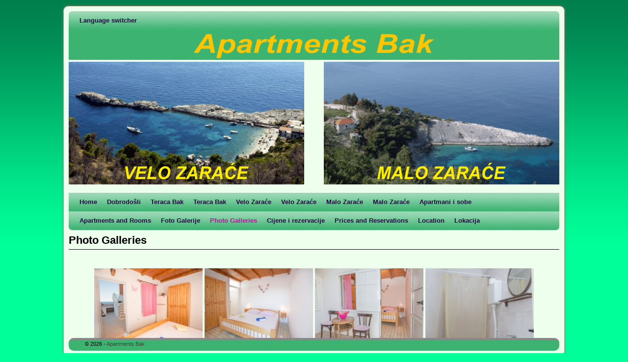

--- FILE ---
content_type: text/css
request_url: https://toni-bak.hr/wp-content/uploads/weaverii-subthemes/style-weaverii.css?ver=188
body_size: 12546
content:
/* WARNING: Do not edit this file. It is dynamically generated. Any edits you make will be overwritten. */
/* This file generated using Weaver II Pro 2.2.4 subtheme: Turquoise */
/* Weaver II styles - Version 188 */
a {color:#474134;}
a:visited {color:#706752;}
a:hover {color:#C91640;}
a:hover{text-decoration:underline;}
.entry-title a {color:#0A0A0A;}
.entry-title a:visited {color:#0A0A0A;}
.entry-title a:hover{text-decoration:none;}
.entry-meta a, .entry-utility a {color:#474134;}
.entry-meta a:visited, .entry-utility a:visited {color:#706752;}
.entry-meta a:hover, .entry-utility a:hover {color:#C91640;}
.entry-meta a:hover, .entry-utility a:hover{text-decoration:none;}
.widget-area a {color:#474134;}
.widget-area a {text-decoration:underline;}
.widget-area a:visited {color:#706752;}
.widget-area a:hover {color:#C91640;}
#infobar a:hover{text-decoration:none;}
#colophon a:hover{text-decoration:none;}
#wrapper {border: 1px solid #AB9B7D;}
#sidebar_primary,#sidebar_right,#sidebar_left,.sidebar_top,.sidebar_bottom,.sidebar_extra,#first,#second,#third,#fourth, .mobile_widget_area {border: 1px solid #AB9B7D;}
#wrapper, #branding, #colophon, .commentlist li.comment, #respond, #sidebar_primary,#sidebar_right,#sidebar_left,.sidebar_top,.sidebar_bottom,.sidebar_extra,#first,#second,#third,#fourth,.mobile_widget_area {-moz-border-radius: 10px; -webkit-border-radius: 10px; border-radius: 10px;}
#sidebar_wrap_right.right-1-col,#sidebar_wrap_right.right-2-col,#sidebar_wrap_right.right-2-col-bottom,
#sidebar_wrap_left.left-1-col,#sidebar_wrap_left.left-2-col,#sidebar_wrap_left.left-2-col-bottom,#sidebar_wrap_left,#sidebar_wrap_right
{-moz-border-radius: 10px; -webkit-border-radius: 10px; border-radius: 10px;}
.commentlist li.comment .comment-meta {-moz-border-radius-topleft: 7px; -moz-border-radius-topright: 7px;
 -webkit-border-top-left-radius: 7px; -webkit-border-top-right-radius: 7px; border-top-left-radius: 7px; border-top-right-radius: 7px;}
#access {-moz-border-radius-bottomleft: 7px; -moz-border-radius-bottomright: 7px;
 -webkit-border-bottom-left-radius: 7px; -webkit-border-bottom-right-radius: 7px; border-bottom-left-radius: 7px; border-bottom-right-radius: 7px;}
#access2 {-moz-border-radius-topleft: 7px; -moz-border-radius-topright: 7px;
 -webkit-border-top-left-radius: 7px; -webkit-border-top-right-radius: 7px; border-top-left-radius: 7px; border-top-right-radius: 7px;}
body {background-image: url(/wp-content/themes/weaver-ii-pro/images/gr.png); background-attachment: scroll; background-repeat: repeat-x;}
#wrapper {-webkit-box-shadow: 0 0 3px 3px rgba(0,0,0,0.25); -moz-box-shadow: 0 0 3px 3px rgba(0,0,0,0.25); box-shadow: 0 0 3px 3px rgba(127,127,127,0.25);}
#wrapper{max-width:1000px;}
#sidebar_primary,.mobile_widget_area {background-color:#3CB371;}
#sidebar_right {background-color:#3CB371;}
#sidebar_left {background-color:#3CB371;}
.sidebar_top,.sidebar_extra {background-color:#3CB371;}
.sidebar_bottom {background-color:#3CB371;}
#first,#second,#third,#fourth {background-color:transparent;}
.widget {background-color:transparent;}
#container_wrap.right-1-col{width:50.000%;} #sidebar_wrap_right.right-1-col{width:50.000%;}
#container_wrap.right-2-col,#container_wrap.right-2-col-bottom{width:67.000%;} #sidebar_wrap_right.right-2-col,#sidebar_wrap_right.right-2-col-bottom{width:33.000%;}
#container_wrap.left-1-col{width:75.000%;} #sidebar_wrap_left.left-1-col{width:25.000%;}
#container_wrap.left-2-col,#container_wrap.left-2-col-bottom{width:67.000%;} #sidebar_wrap_left.left-2-col,#sidebar_wrap_left.left-2-col-bottom{width:33.000%;}
#container_wrap{width:40.000%;} #sidebar_wrap_left{width:20.000%;} #sidebar_wrap_right{width:40.000%;}
#sidebar_wrap_2_left_left, #sidebar_wrap_2_right_left {width:54.000%;margin-right:1%;}
#sidebar_wrap_2_left_right, #sidebar_wrap_2_right_right {width:45.000%;}
body {padding: 12px 12px 12px 12px; }
#sidebar_header .parent {
    width: 100%;
}
.parent > .first {
    width: 50%;
    float: left;
    background-color: red;
}
.parent > .last {
    width: 50%;
    float: right;
    background-color: blue;
 }
#sidebar_header {overflow:visible;} #sidebar_header .header-widget {background:inherit;padding-bottom:0;margin-bottom:0;}#sidebar_header .header-widget-1 {width:50%;}
#sidebar_header .header-widget-2 {width:50%;}
@media only screen and (max-width:640px) { /* header widget area mobile rules */
} /* end mobile rules */
#main {padding: 5px 0 0 0;}
#site-title {font-size:400.000%;}
#site-description {font-size:200.000%;}
#site-title{ margin-left:30.000%; margin-top:-15.000%;}
#site-description{ margin-left:29.000%; margin-top:12.000%;}
#site-info {width:80%;}
.menu_bar a, .mobile_menu_bar a {font-weight:bold;}
@media only screen and (min-width: 641px) {.menu_bar,.weaveriip_vertical_menu .menu_bar { background-image: url(/wp-content/themes/weaver-ii-pro/images/theme/fade.png);}}
@media only screen and (min-width: 641px) {.menu_bar ul ul a, .menu_bar li:hover > a, .menu_bar ul ul :hover > a { background-image: url(/wp-content/themes/weaver-ii-pro/images/theme/fadeup.png);}}
#ie8 .menu_bar,#ie8 .weaveriip_vertical_menu .menu_bar,#ie7 .menu_bar,#ie7 .weaveriip_vertical_menu .menu_bar { background-image: url(/wp-content/themes/weaver-ii-pro/images/theme/fade.png);}
#ie8 .menu_bar ul ul a, #ie8 .menu_bar li:hover > a, #ie8 .menu_bar ul ul :hover > a,
#ie7 .menu_bar ul ul a, #ie7 .menu_bar li:hover > a, #ie7 .menu_bar ul ul :hover > a{ background-image: url(/wp-content/themes/weaver-ii-pro/images/theme/fadeup.png);}
.menu_bar, .menu_bar a,.menu_bar a:visited,.mobile_menu_bar a {color:#260645;}
.menu_bar li:hover > a, .menu_bar a:focus {background-color:#82BFA2;}
.menu_bar li:hover > a, .menu_bar a:focus {color:#5E8CE2;}
.menu_bar ul ul a {background-color:#9EE8C5;}
.menu_bar ul ul a,.menu_bar ul ul a:visited {color:#260645;}
.menu_bar ul ul :hover > a {background-color:#82BFA2;}
.menu_bar ul ul :hover > a {color:#5E8CE2;}
.menu_bar, .mobile_menu_bar, .menu-add {background-color:#3CB371;}
.mobile-menu-link {border-color:#260645;}
.widget-area .menu-vertical,.menu-vertical {clear:both;background-color:transparent;margin:0;width:100%;overflow:hidden;border-bottom:3px solid #260645;border-top:1px solid #260645;}
.widget-area .menu-vertical ul, .menu-vertical ul {margin: 0; padding: 0; list-style-type: none;  list-style-image:none;font-family: inherit;}
.widget-area .menu-vertical li a, .widget-area .menu-vertical a:visited, .menu-vertical li a, .menu-vertical a:visited {
color: #260645;  background-color: #3CB371; display: block !important; padding: 5px 10px; text-decoration: none; border-top:2px solid #260645;}
.widget-area .menu-vertical a:hover,.widget-area .menu-vertical a:focus, .menu-vertical a:hover,.menu-vertical a:focus {
color: #5E8CE2; background-color: #82BFA2;text-decoration: none;}
.widget-area .menu-vertical ul ul li, .menu-vertical ul ul li { margin: 0; }
.widget-area .menu-vertical ul ul a,.menu-vertical ul ul a {color: #260645; background-color: #3CB371;
 display: block; padding: 4px 5px 4px 25px; text-decoration: none;border:0;
 border-top:1px solid #260645;}
.widget-area .menu-vertical ul ul a:hover,#wrap-header .menu-vertical ul ul a:hover,#wrap-header .menu-vertical ul a:hover {color: #5E8CE2; background-color: #82BFA2; text-decoration: none;}
.widget-area .menu-vertical ul ul ul a,.menu-vertical ul ul ul a {padding: 4px 5px 4px 35px;}
.widget-area .menu-vertical ul ul ul a,.menu-vertical ul ul ul ul a {padding: 4px 5px 4px 45px;}
.widget-area .menu-vertical ul ul ul ul a,.menu-vertical ul ul ul ul ul a {padding: 4px 5px 4px 55px;}
.menu_bar .current_page_item > a, .menu_bar .current-menu-item > a, .menu_bar .current-cat > a, .menu_bar .current_page_ancestor > a,.menu_bar .current-category-ancestor > a, .menu_bar .current-menu-ancestor > a, .menu_bar .current-menu-parent > a, .menu_bar .current-category-parent > a,.menu-vertical .current_page_item > a, .menu-vertical .current-menu-item > a, .menu-vertical .current-cat > a, .menu-vertical .current_page_ancestor > a, .menu-vertical .current-category-ancestor > a, .menu-vertical .current-menu-ancestor > a, .menu-vertical .current-menu-parent > a, .menu-vertical .current-category-parent > a,.widget-area .menu-vertical .current_page_item > a, .widget-area .menu-vertical .current-menu-item > a, .widget-area .menu-vertical .current-cat > a, .widget-area .menu-vertical .current_page_ancestor > a {color:#C20DA3 !important;}
.entry-title {border-bottom: 1px solid #000000;}
#content, .entry-content h1, .entry-content h2 {color:#292929;}
#content h1, #content h2, #content h3, #content h4, #content h5, #content h6, #content dt, #content th,
h1, h2, h3, h4, h5, h6,#author-info h2 {color:#0A0A0A;}
#content h1.entry-title {color:#000000;}
.commentlist li.comment, #respond {background-color:transparent;}
#content table {border: 1px solid #e7e7e7;margin: 0 -1px 24px 0;text-align: left;width: 100%;}
#content tr th, #content thead th {color: #888;font-size: 12px;font-weight: bold;line-height: 18px;padding: 9px 24px;}
#content tr td {border-style:none; border-top: 1px solid #e7e7e7; padding: 6px 24px;}
#content tr.odd td {background: #f2f7fc;}
.wp-caption p.wp-caption-text, #content .gallery .gallery-caption,.entry-attachment .entry-caption {color:#333333;}
#content img.size-full, #content img.size-large, #content img.size-medium, #content img.size-thumbnail, #content .attachment-thumbnail, #content .gallery img,#content .gallery-thumb img,.entry-attachment img, #content .wp-caption img, #content img.wp-post-image,#content img[class*="wp-image-"],#author-avatar img,img.avatar {background-color:transparent;}
.home .sticky, #container.page-with-posts .sticky, #container.index-posts .sticky {background-color:#9CE6FF;}
.entry-meta, .entry-content label, .entry-utility {color:#706752;}
body {font-size:11px;}
body {font-family:"Helvetica Neue", Helvetica, sans-serif;}
h3#comments-title,h3#reply-title,.menu_bar,.mobile_menu_bar,
#author-info,#infobar,#nav-above, #nav-below,#cancel-comment-reply-link,.form-allowed-tags,
#site-info,#site-title,#wp-calendar,#comments-title,.comment-meta,.comment-body tr th,.comment-body thead th,
.entry-content label,.entry-content tr th,.entry-content thead th,.entry-format,.entry-meta,.entry-title,
.entry-utility,#respond label,.navigation,.page-title,.pingback p,.reply,.widget-title,
.wp-caption-text,input[type=submit] {font-family:"Helvetica Neue", Helvetica, sans-serif;}
body {background-color:#00FF99;}
body {color:#292929;}
#wrapper {background-color:#EEFFEE;}
#main {background-color:transparent;}
#container {background-color:transparent;}
#content {background-color:transparent;}
#content .post,.post {background-color:transparent;}
#branding {background-color:transparent;}
#colophon {background-color:#3CB371;}
#colophon {color:#030005;}
hr {background-color:#AB9B7D;}
.entry-meta {background-color:transparent;}
.entry-utility {background-color:transparent;}
input, textarea, ins, pre {background-color:#F0F0F0;}
.widget {color:#333333;}
.widget-title {border-bottom: 1px solid #222222; margin-bottom:5px;padding-bottom:3px;}
.widget-title, .widget_search label, #wp-calendar caption {color: #222222;}
#site-title a {color:#FC0;}
#site-title, #site-title a{font-style:italic;}
#site-description {color:#FC0;}
@media only screen and (min-width: 581px) { #site-title{display:none;}}
#ie7 #site-title, #ie8 #site-title {display:none;}
.weaver-smalltablet-sim #site-title{display:none;}
.weaver-phone #site-title{display:block;}
#site-description{display:none;}
@media only screen and (max-width: 580px) {#site-title{display:none;}}
.weaver-phone #site-title{display:none;}
/* Weaver II Pro Fonts */
/* Weaver II Pro: Simple Horizontal One Level Menu  */
.menu-horizontal {clear:both;background:transparent;margin:0;padding:0;}
.menu-horizontal ul {margin:0;padding:2px 2px 2px 20px;list-style-type:none !important;}
.menu-horizontal li {display:inline;list-style-image:none !important;padding-right:15px;}
/* Weaver II Pro: Default List Vertical Menu */
.menu-vertical-default {clear:both; background:transparent;}
/* Weaver II Mobile Device Options */
@media only screen and (max-width:768px) and (orientation:portrait) {body {padding: 0px !important;}}
@media only screen and (max-width:640px) {
#main a, #mobile-widget-area a, .sidebar_top a, .sidebar_bottom a, .sidebar_extra a{text-decoration: underline !important;}
.sidebar_top, .sidebar_bottom {display:none;}
}
@media only screen and (max-width: 580px) {
}

/* end Weaver II CSS */
